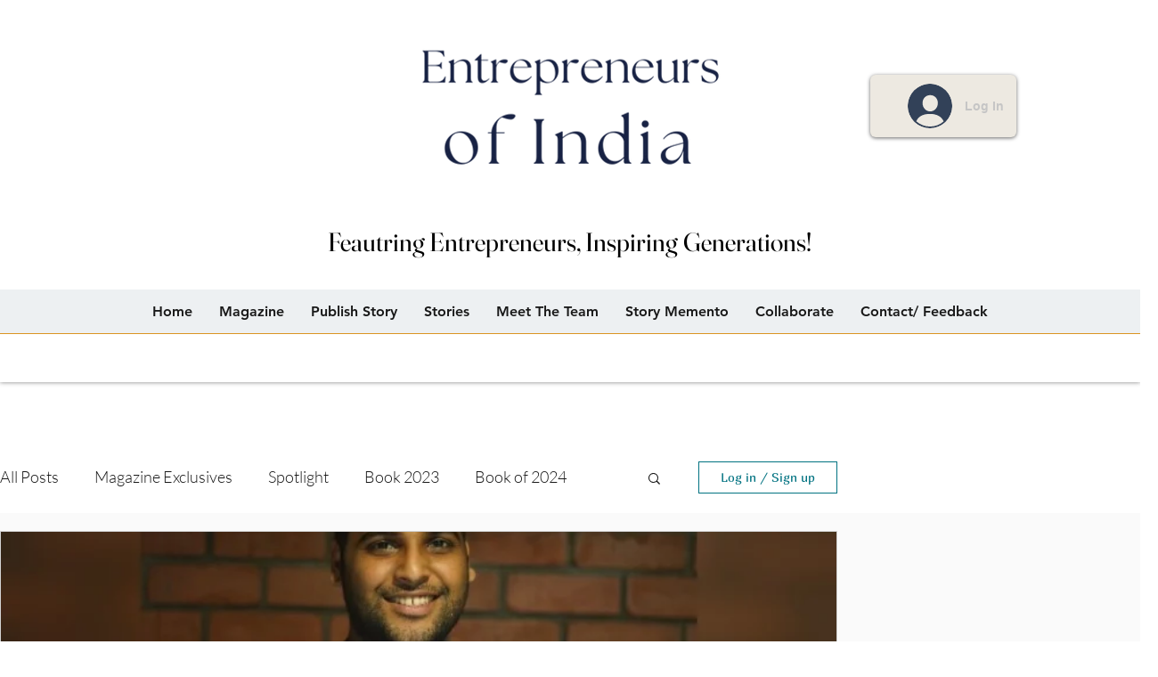

--- FILE ---
content_type: text/html; charset=utf-8
request_url: https://www.google.com/recaptcha/api2/aframe
body_size: 266
content:
<!DOCTYPE HTML><html><head><meta http-equiv="content-type" content="text/html; charset=UTF-8"></head><body><script nonce="vLamok4nfNxHwqCKoPE8Sw">/** Anti-fraud and anti-abuse applications only. See google.com/recaptcha */ try{var clients={'sodar':'https://pagead2.googlesyndication.com/pagead/sodar?'};window.addEventListener("message",function(a){try{if(a.source===window.parent){var b=JSON.parse(a.data);var c=clients[b['id']];if(c){var d=document.createElement('img');d.src=c+b['params']+'&rc='+(localStorage.getItem("rc::a")?sessionStorage.getItem("rc::b"):"");window.document.body.appendChild(d);sessionStorage.setItem("rc::e",parseInt(sessionStorage.getItem("rc::e")||0)+1);localStorage.setItem("rc::h",'1769024109284');}}}catch(b){}});window.parent.postMessage("_grecaptcha_ready", "*");}catch(b){}</script></body></html>